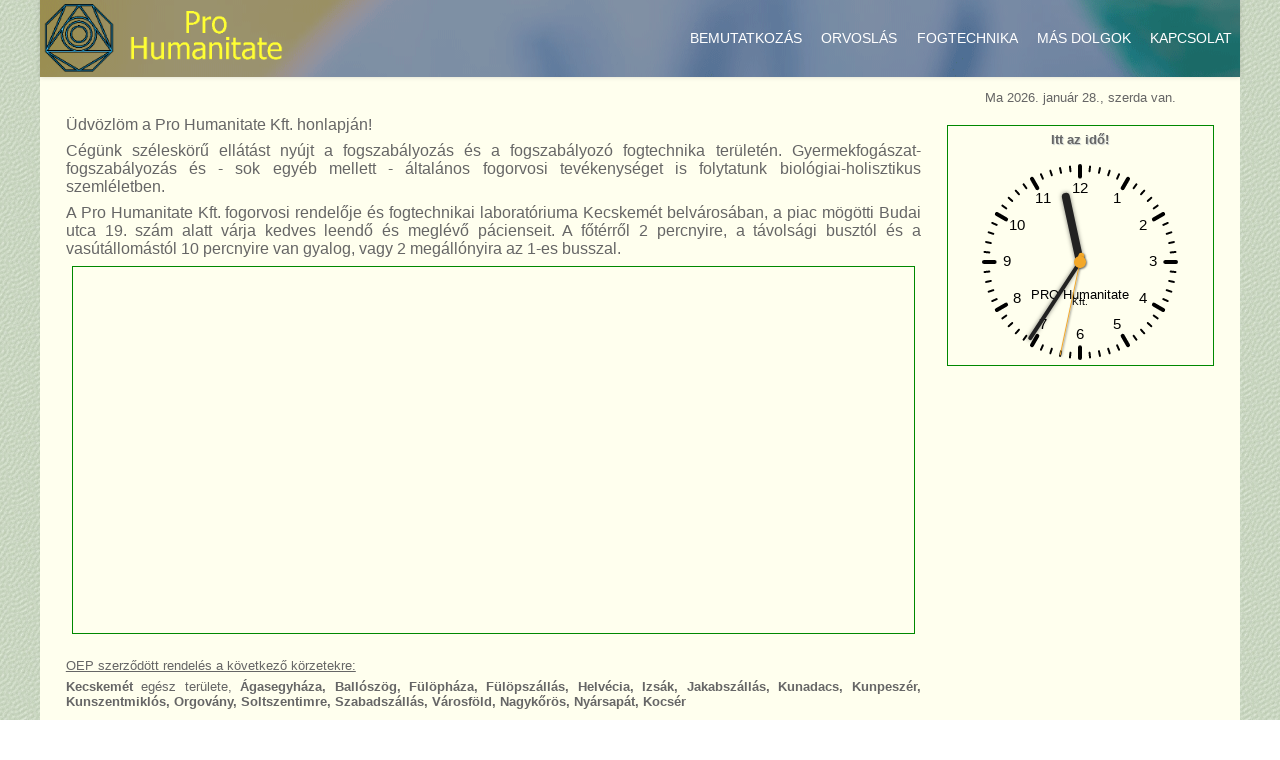

--- FILE ---
content_type: text/html; charset=utf-8
request_url: https://prohu.hu/orvoslas/orvoslas-1-bulldog.html
body_size: 2855
content:
<!DOCTYPE html><html><head>
	<meta charset="utf-8">
	<title>ProHumanitate Kft.</title>
	<!--meta http-equiv="X-UA-Compatible" content="IE=edge,chrome=1"--> 
	<meta name="viewport" content="width=device-width, initial-scale=1.0">
	<meta property="og:title" content="ProHumanitate Kft.">
	<meta property="og:description" content="">
	<meta name="keywords" content="Kulcsszavak vesszővel elválasztva">
	<meta name="description" content="Honlap/oldal rövid leírása">
	<meta name="distribution" content="">
	<meta http-equiv="Content-language" content="hu">
	<meta name="robots" content="all, follow">
	<link rel="shortcut icon" type="image/ico" href="/favicon.ico" id="favicon">
	<link rel="stylesheet" type="text/css" href="//fonts.googleapis.com/css?family=Open+Sans">
	<link rel="stylesheet" type="text/css" href="/tools/template/style-reset.css?ver=20260128003530" media="all" property="stylesheet">
	<link rel="stylesheet" type="text/css" href="/tools/template/style-default.css?ver=20260128003530" media="all" property="stylesheet">
	<link rel="stylesheet" type="text/css" href="/tools/template/style-layout.css?ver=20260128003530" media="all" property="stylesheet">
	<link rel="stylesheet" type="text/css" href="/tools/template/style-szgya.css?ver=20260128003530" media="all" property="stylesheet">
	<script src="https://ajax.googleapis.com/ajax/libs/jquery/1.12.0/jquery.min.js"></script>

	<link rel="stylesheet" type="text/css" href="/tools/modules/jPushMenu/style-menu-drop.css?ver=20260128003530" media="all" property="stylesheet">
	<link rel="stylesheet" type="text/css" href="/tools/modules/jPushMenu/style-menu-push.css?ver=20260128003530" media="all" property="stylesheet">
	<link rel="stylesheet" type="text/css" href="/tools/template/style-tab.css?ver=20260128003530" media="all" property="stylesheet">
	<link rel="stylesheet" type="text/css" href="/tools/modules/cikk/style.css?ver=20260128003530" media="all" property="stylesheet">

</head>
<body>
<div id="container">
<div id="header-outer"><div id="header2">
		<nav>
			<div id="dropmenu">
			<div class="menu-drop">﻿<ul>
	<li><a href="#">Bemutatkozás</a>	
		<ul>
			<li><a href="/bemutat-1/">Csapatunk</a></li>
			<li><a href="/bemutat-2">Filozófiánk</a></li>
			<li><a href="/bemutat-3">Történet</a></li>
			<li><a href="/bemutat-4/">Hol&nbsp;vagyunk?</a></li>
		</ul>
	</li>	

	<li><a href="#">Orvoslás</a>
		<ul>
			<li><a href="/orvoslas-1">Fogszabályozás</a></li>
			<li><a href="/orvoslas-2">Fogorvoslás</a></li>
		</ul>
	</li>

	<li><a href="/kepzes">Fogtechnika</a>
		<ul>
			<li><a href="/fogtechnika-1">Labor</a></li>
			<li><a href="/fogtechnika-2">Készülékek</a></li>
		</ul>
	</li>

<!--
	<li><a href="#">Oktatás</a>
		<ul>
			<li><a href="/oktatas-1">Rezidens&nbsp;képzés</a></li>
			<li><a href="/oktatas-1">Egyetemi&nbsp;oktatás</a></li>	
			<li><a href="/oktatas-1">Oktató&nbsp;anyag</a></li>
			</ul>
	</li>

	<li><a href="#">Digitális</a>
	</li>
-->	

	<li><a href="#">Más dolgok</a>
		<ul>
			<li><a href="/gyogyulas-1">Csodák</a></li>
			<li><a href="/gyogyulas-2">Lélekgyógyászat</a></li>	
			<li><a href="/gyogyulas-3">Szellemgyógyászat</a></li>
		</ul>
	</li>

			<li><a href="/kapcsolat">Kapcsolat</a>
			</li>

		</ul><button class="menu-push-toggle"></button></div>
			<div class="menu-push">﻿<ul>
	<li><a href="#">Bemutatkozás</a>	
		<ul>
			<li><a href="/bemutat-1/">Csapatunk</a></li>
			<li><a href="/bemutat-2">Filozófiánk</a></li>
			<li><a href="/bemutat-3">Történet</a></li>
			<li><a href="/bemutat-4/">Hol&nbsp;vagyunk?</a></li>
		</ul>
	</li>	

	<li><a href="#">Orvoslás</a>
		<ul>
			<li><a href="/orvoslas-1">Fogszabályozás</a></li>
			<li><a href="/orvoslas-2">Fogorvoslás</a></li>
		</ul>
	</li>

	<li><a href="/kepzes">Fogtechnika</a>
		<ul>
			<li><a href="/fogtechnika-1">Labor</a></li>
			<li><a href="/fogtechnika-2">Készülékek</a></li>
		</ul>
	</li>

<!--
	<li><a href="#">Oktatás</a>
		<ul>
			<li><a href="/oktatas-1">Rezidens&nbsp;képzés</a></li>
			<li><a href="/oktatas-1">Egyetemi&nbsp;oktatás</a></li>	
			<li><a href="/oktatas-1">Oktató&nbsp;anyag</a></li>
			</ul>
	</li>

	<li><a href="#">Digitális</a>
	</li>
-->	

	<li><a href="#">Más dolgok</a>
		<ul>
			<li><a href="/gyogyulas-1">Csodák</a></li>
			<li><a href="/gyogyulas-2">Lélekgyógyászat</a></li>	
			<li><a href="/gyogyulas-3">Szellemgyógyászat</a></li>
		</ul>
	</li>

			<li><a href="/kapcsolat">Kapcsolat</a>
			</li>

		</ul></div>
			<div id="menu-logo"><a href="/index">&nbsp;</a></div>
			</div>
		</nav>
	
</div></div>
<div id="content-outer"><div id="content"><div class="row">
	<div class="fl w75">
		<div class="box"><div class="article"><!-- . -->

<p>&nbsp;</p>
<p>Üdvözlöm a Pro Humanitate Kft. honlapján!</p>

<p>Cégünk széleskörű ellátást nyújt a fogszabályozás és a fogszabályozó fogtechnika területén. Gyermekfogászat-fogszabályozás és - sok egyéb mellett - általános fogorvosi tevékenységet is folytatunk biológiai-holisztikus szemléletben.</p>
<p>A Pro Humanitate Kft. fogorvosi rendelője és fogtechnikai laboratóriuma Kecskemét belvárosában, a piac mögötti Budai utca 19. szám alatt várja kedves leendő és meglévő pácienseit. A főtérről 2 percnyire, a távolsági busztól és a vasútállomástól 10 percnyire van gyalog, vagy 2 megállónyira az 1-es busszal.</p>

<div class="boxh"><iframe width="760" height="350" frameborder="0" scrolling="no" marginheight="0" marginwidth="0" src="https://www.google.com/maps/embed?pb=!1m18!1m12!1m3!1d1145.9262601757102!2d19.69159351438061!3d46.91280019349226!2m3!1f0!2f0!3f0!3m2!1i1024!2i768!4f13.1!3m3!1m2!1s0x4743da1ae08b5a6b%3A0x2450d5f722d6b88e!2sKecskem%C3%A9t%2C+Budai+u.+19%2C+6000!5e0!3m2!1shu!2shu!4v1559572791733!5m2!1shu!2shu" width="500" height="350" frameborder="0" style="border:0" allowfullscreen></iframe><br /><small></div>

<br>
<p><u>OEP szerződött rendelés a következő körzetekre:</u></p>
<p><strong>Kecskemét</strong> egész területe, <strong>Ágasegyháza, Ballószög, Fülöpháza, Fülöpszállás, Helvécia, Izsák, Jakabszállás, Kunadacs, Kunpeszér, Kunszentmiklós, Orgovány, Soltszentimre, Szabadszállás, Városföld, Nagykőrös, Nyársapát, Kocsér</strong></p>

<br>
<p><u>Fogszabályozás (közfinanszírozott):</u></p>
<p><strong>&nbsp;&nbsp;&nbsp;dr. Molnár Mária Magdolna:</strong> kedd, csütörtök: 13.00 - 17.00 óra; szerda, péntek: 07.00 - 13.00 óra</p>
<p><strong>&nbsp;&nbsp;&nbsp;dr. Török Tibor:</strong> szerda: 09.00 - 13.00</p>
<p><strong>&nbsp;&nbsp;&nbsp;dr. Kákonyi Szabina:</strong> csütörtök 13.30 - 17.30</p>
<p><strong>&nbsp;&nbsp;&nbsp;dr. Temesvári Hajnalka:</strong> péntek 7 - 14 óra</p> 
                                                                                                                         
<br>
<p><u>Privát fogszabályozás, gyermekfogászat:</u></p>
<p><strong>&nbsp;&nbsp;&nbsp;dr. Molnár Mária Magdolna:</strong> szerda: 15.00 - 17.00 óra</p>

<br>
<p><u>Privát fogszabályozás:</u></p>
<p><strong>&nbsp;&nbsp;&nbsp;dr. Török Tibor:</strong> szerda: 15.00 - 17.00 óra</p>
<p><strong>&nbsp;&nbsp;&nbsp;dr. Algül Cem:</strong> szerda: 9.00-17 óra</p>
<p><strong>&nbsp;&nbsp;&nbsp;dr. Kákonyi Szabina:</strong> csütörtök: 17.30-18.30 óra</p>

<br>
<p><u>Fogászat:</u></p>
<p><strong>&nbsp;&nbsp;&nbsp;dr. Molnár Sándor Gábor:</strong> kedd, csütörtök: 17.00 - 19.00 óra</p>

<br>
<p><u>Fogtechnika:</u></p>
<p><strong>&nbsp;&nbsp;&nbsp;Szabó Attila</strong> munkanapokon: 8.00-14.00 óra</p>

<br><br>
<p>Remélem, hogy hamarosan Ön is megismer bennünket, és sikeres együttműködő páciensünk, illetve partnerünk lesz.</p>


<p class="alairas">dr. Molnár Mária Magdolna<br>fogszabályozó szakorvos<br>ügyvezető</p></div><div class="box cikk-pages"> <span>1</span></div></div>
	</div>

<div class="fl w25"><div class="box"><div class="center bottom20">Ma 2026. január 28., szerda van.</div>

<div class="center bottom20">
	
</div>
<div class="bottom20 border">
	<h2 class="center">Itt az idő!</h2>
	<div id="myclock"></div>
</div>

</div>
</div>
</div></div>
<div id="footer"><div id="footer-content" class="row">

    <div class="fl w50">
		<p><b>Kapcsolat</b></p>
		<p><strong><u>cím:</u></strong>&nbsp;&nbsp;&nbsp;6000 Kecskemét, Budai u. 19.</p>
		<p><strong><u>telefon:</u></strong>&nbsp;(+36)-76/323-576, (+36)-76/509-916, (+36)-70/453-9050</p>
		<p><strong><u>fax:</u></strong>&nbsp;&nbsp;&nbsp;(+36)-76/509-917</p>
		<p><strong><u>e-mail:</u></strong>&nbsp;&nbsp;info@prohumanitate.hu</p>
		<p>&nbsp;</p>
		</div>

    <div class="fl w50">
		<p><b>Egészségpénztárak</b></p><br>
			<img src="/tools/content/menu/img/egeszsegpenztarak.jpg">
	</div>

<!--    <div class="fl w25">
		<p><b>Hasznos linkek</b></p>
		<div class="left">
			<p>&nbsp;&nbsp;&nbsp;-&nbsp;6.</p>
			<p>&nbsp;&nbsp;&nbsp;-&nbsp;7.</p>
			<p>&nbsp;&nbsp;&nbsp;-&nbsp;8.</p>
			<p>&nbsp;&nbsp;&nbsp;-&nbsp;9.</p>
		</div>
-->

</div></div>
</div>

<script src="/tools/modules/jPushMenu/tab.js?ver=20260128003530" async></script>
<script src="/tools/modules/jPushMenu/jPushMenu.js?ver=20260128003530"></script>
<script>
		jQuery(document).ready(function($) {
			$('.menu-push-toggle').jPushMenu();
		});
</script>
	<script src="/tools/modules/Magnific-Popup/jquery.magnific-popup.js?ver=20260128003530"></script>
	<script src="/tools/modules/Magnific-Popup/jquery.magnific-popup.conf.js?ver=20260128003530"></script>
	<link rel="stylesheet" type="text/css" href="/tools/modules/Magnific-Popup/magnific-popup-style.css?ver=20260128003530" media="all" property="stylesheet">
<script src="/tools/modules/AnalogClock/jquery.thooClock.js?ver=20260128003530"></script>
<script src="/tools/modules/AnalogClock/config.js?ver=20260128003530"></script>
<link rel="stylesheet" type="text/css" href="/tools/modules/AnalogClock/style.css?ver=20260128003530" media="all" property="stylesheet">

</body></html>

--- FILE ---
content_type: text/html; charset=utf-8
request_url: https://prohu.hu/tools/template/style-tab.css?ver=20260128003530
body_size: 2728
content:
<!DOCTYPE html><html><head>
	<meta charset="utf-8">
	<title>ProHumanitate Kft.</title>
	<!--meta http-equiv="X-UA-Compatible" content="IE=edge,chrome=1"--> 
	<meta name="viewport" content="width=device-width, initial-scale=1.0">
	<meta property="og:title" content="ProHumanitate Kft.">
	<meta property="og:description" content="">
	<meta name="keywords" content="Kulcsszavak vesszővel elválasztva">
	<meta name="description" content="Honlap/oldal rövid leírása">
	<meta name="distribution" content="">
	<meta http-equiv="Content-language" content="hu">
	<meta name="robots" content="all, follow">
	<link rel="shortcut icon" type="image/ico" href="/favicon.ico" id="favicon">
	<link rel="stylesheet" type="text/css" href="//fonts.googleapis.com/css?family=Open+Sans">
	<link rel="stylesheet" type="text/css" href="/tools/template/style-reset.css?ver=20260128003530" media="all" property="stylesheet">
	<link rel="stylesheet" type="text/css" href="/tools/template/style-default.css?ver=20260128003530" media="all" property="stylesheet">
	<link rel="stylesheet" type="text/css" href="/tools/template/style-layout.css?ver=20260128003530" media="all" property="stylesheet">
	<link rel="stylesheet" type="text/css" href="/tools/template/style-szgya.css?ver=20260128003530" media="all" property="stylesheet">
	<script src="https://ajax.googleapis.com/ajax/libs/jquery/1.12.0/jquery.min.js"></script>

	<link rel="stylesheet" type="text/css" href="/tools/modules/jPushMenu/style-menu-drop.css?ver=20260128003530" media="all" property="stylesheet">
	<link rel="stylesheet" type="text/css" href="/tools/modules/jPushMenu/style-menu-push.css?ver=20260128003530" media="all" property="stylesheet">
	<link rel="stylesheet" type="text/css" href="/tools/template/style-tab.css?ver=20260128003530" media="all" property="stylesheet">
	<link rel="stylesheet" type="text/css" href="/tools/modules/cikk/style.css?ver=20260128003530" media="all" property="stylesheet">

</head>
<body>
<div id="container">
<div id="header-outer"><div id="header2">
		<nav>
			<div id="dropmenu">
			<div class="menu-drop">﻿<ul>
	<li><a href="#">Bemutatkozás</a>	
		<ul>
			<li><a href="/bemutat-1/">Csapatunk</a></li>
			<li><a href="/bemutat-2">Filozófiánk</a></li>
			<li><a href="/bemutat-3">Történet</a></li>
			<li><a href="/bemutat-4/">Hol&nbsp;vagyunk?</a></li>
		</ul>
	</li>	

	<li><a href="#">Orvoslás</a>
		<ul>
			<li><a href="/orvoslas-1">Fogszabályozás</a></li>
			<li><a href="/orvoslas-2">Fogorvoslás</a></li>
		</ul>
	</li>

	<li><a href="/kepzes">Fogtechnika</a>
		<ul>
			<li><a href="/fogtechnika-1">Labor</a></li>
			<li><a href="/fogtechnika-2">Készülékek</a></li>
		</ul>
	</li>

<!--
	<li><a href="#">Oktatás</a>
		<ul>
			<li><a href="/oktatas-1">Rezidens&nbsp;képzés</a></li>
			<li><a href="/oktatas-1">Egyetemi&nbsp;oktatás</a></li>	
			<li><a href="/oktatas-1">Oktató&nbsp;anyag</a></li>
			</ul>
	</li>

	<li><a href="#">Digitális</a>
	</li>
-->	

	<li><a href="#">Más dolgok</a>
		<ul>
			<li><a href="/gyogyulas-1">Csodák</a></li>
			<li><a href="/gyogyulas-2">Lélekgyógyászat</a></li>	
			<li><a href="/gyogyulas-3">Szellemgyógyászat</a></li>
		</ul>
	</li>

			<li><a href="/kapcsolat">Kapcsolat</a>
			</li>

		</ul><button class="menu-push-toggle"></button></div>
			<div class="menu-push">﻿<ul>
	<li><a href="#">Bemutatkozás</a>	
		<ul>
			<li><a href="/bemutat-1/">Csapatunk</a></li>
			<li><a href="/bemutat-2">Filozófiánk</a></li>
			<li><a href="/bemutat-3">Történet</a></li>
			<li><a href="/bemutat-4/">Hol&nbsp;vagyunk?</a></li>
		</ul>
	</li>	

	<li><a href="#">Orvoslás</a>
		<ul>
			<li><a href="/orvoslas-1">Fogszabályozás</a></li>
			<li><a href="/orvoslas-2">Fogorvoslás</a></li>
		</ul>
	</li>

	<li><a href="/kepzes">Fogtechnika</a>
		<ul>
			<li><a href="/fogtechnika-1">Labor</a></li>
			<li><a href="/fogtechnika-2">Készülékek</a></li>
		</ul>
	</li>

<!--
	<li><a href="#">Oktatás</a>
		<ul>
			<li><a href="/oktatas-1">Rezidens&nbsp;képzés</a></li>
			<li><a href="/oktatas-1">Egyetemi&nbsp;oktatás</a></li>	
			<li><a href="/oktatas-1">Oktató&nbsp;anyag</a></li>
			</ul>
	</li>

	<li><a href="#">Digitális</a>
	</li>
-->	

	<li><a href="#">Más dolgok</a>
		<ul>
			<li><a href="/gyogyulas-1">Csodák</a></li>
			<li><a href="/gyogyulas-2">Lélekgyógyászat</a></li>	
			<li><a href="/gyogyulas-3">Szellemgyógyászat</a></li>
		</ul>
	</li>

			<li><a href="/kapcsolat">Kapcsolat</a>
			</li>

		</ul></div>
			<div id="menu-logo"><a href="/index">&nbsp;</a></div>
			</div>
		</nav>
	
</div></div>
<div id="content-outer"><div id="content"><div class="row">
	<div class="fl w75">
		<div class="box"><div class="article"><!-- . -->

<p>&nbsp;</p>
<p>Üdvözlöm a Pro Humanitate Kft. honlapján!</p>

<p>Cégünk széleskörű ellátást nyújt a fogszabályozás és a fogszabályozó fogtechnika területén. Gyermekfogászat-fogszabályozás és - sok egyéb mellett - általános fogorvosi tevékenységet is folytatunk biológiai-holisztikus szemléletben.</p>
<p>A Pro Humanitate Kft. fogorvosi rendelője és fogtechnikai laboratóriuma Kecskemét belvárosában, a piac mögötti Budai utca 19. szám alatt várja kedves leendő és meglévő pácienseit. A főtérről 2 percnyire, a távolsági busztól és a vasútállomástól 10 percnyire van gyalog, vagy 2 megállónyira az 1-es busszal.</p>

<div class="boxh"><iframe width="760" height="350" frameborder="0" scrolling="no" marginheight="0" marginwidth="0" src="https://www.google.com/maps/embed?pb=!1m18!1m12!1m3!1d1145.9262601757102!2d19.69159351438061!3d46.91280019349226!2m3!1f0!2f0!3f0!3m2!1i1024!2i768!4f13.1!3m3!1m2!1s0x4743da1ae08b5a6b%3A0x2450d5f722d6b88e!2sKecskem%C3%A9t%2C+Budai+u.+19%2C+6000!5e0!3m2!1shu!2shu!4v1559572791733!5m2!1shu!2shu" width="500" height="350" frameborder="0" style="border:0" allowfullscreen></iframe><br /><small></div>

<br>
<p><u>OEP szerződött rendelés a következő körzetekre:</u></p>
<p><strong>Kecskemét</strong> egész területe, <strong>Ágasegyháza, Ballószög, Fülöpháza, Fülöpszállás, Helvécia, Izsák, Jakabszállás, Kunadacs, Kunpeszér, Kunszentmiklós, Orgovány, Soltszentimre, Szabadszállás, Városföld, Nagykőrös, Nyársapát, Kocsér</strong></p>

<br>
<p><u>Fogszabályozás (közfinanszírozott):</u></p>
<p><strong>&nbsp;&nbsp;&nbsp;dr. Molnár Mária Magdolna:</strong> kedd, csütörtök: 13.00 - 17.00 óra; szerda, péntek: 07.00 - 13.00 óra</p>
<p><strong>&nbsp;&nbsp;&nbsp;dr. Török Tibor:</strong> szerda: 09.00 - 13.00</p>
<p><strong>&nbsp;&nbsp;&nbsp;dr. Kákonyi Szabina:</strong> csütörtök 13.30 - 17.30</p>
<p><strong>&nbsp;&nbsp;&nbsp;dr. Temesvári Hajnalka:</strong> péntek 7 - 14 óra</p> 
                                                                                                                         
<br>
<p><u>Privát fogszabályozás, gyermekfogászat:</u></p>
<p><strong>&nbsp;&nbsp;&nbsp;dr. Molnár Mária Magdolna:</strong> szerda: 15.00 - 17.00 óra</p>

<br>
<p><u>Privát fogszabályozás:</u></p>
<p><strong>&nbsp;&nbsp;&nbsp;dr. Török Tibor:</strong> szerda: 15.00 - 17.00 óra</p>
<p><strong>&nbsp;&nbsp;&nbsp;dr. Algül Cem:</strong> szerda: 9.00-17 óra</p>
<p><strong>&nbsp;&nbsp;&nbsp;dr. Kákonyi Szabina:</strong> csütörtök: 17.30-18.30 óra</p>

<br>
<p><u>Fogászat:</u></p>
<p><strong>&nbsp;&nbsp;&nbsp;dr. Molnár Sándor Gábor:</strong> kedd, csütörtök: 17.00 - 19.00 óra</p>

<br>
<p><u>Fogtechnika:</u></p>
<p><strong>&nbsp;&nbsp;&nbsp;Szabó Attila</strong> munkanapokon: 8.00-14.00 óra</p>

<br><br>
<p>Remélem, hogy hamarosan Ön is megismer bennünket, és sikeres együttműködő páciensünk, illetve partnerünk lesz.</p>


<p class="alairas">dr. Molnár Mária Magdolna<br>fogszabályozó szakorvos<br>ügyvezető</p></div><div class="box cikk-pages"> <span>1</span></div></div>
	</div>

<div class="fl w25"><div class="box"><div class="center bottom20">Ma 2026. január 28., szerda van.</div>

<div class="center bottom20">
	
</div>
<div class="bottom20 border">
	<h2 class="center">Itt az idő!</h2>
	<div id="myclock"></div>
</div>

</div>
</div>
</div></div>
<div id="footer"><div id="footer-content" class="row">

    <div class="fl w50">
		<p><b>Kapcsolat</b></p>
		<p><strong><u>cím:</u></strong>&nbsp;&nbsp;&nbsp;6000 Kecskemét, Budai u. 19.</p>
		<p><strong><u>telefon:</u></strong>&nbsp;(+36)-76/323-576, (+36)-76/509-916, (+36)-70/453-9050</p>
		<p><strong><u>fax:</u></strong>&nbsp;&nbsp;&nbsp;(+36)-76/509-917</p>
		<p><strong><u>e-mail:</u></strong>&nbsp;&nbsp;info@prohumanitate.hu</p>
		<p>&nbsp;</p>
		</div>

    <div class="fl w50">
		<p><b>Egészségpénztárak</b></p><br>
			<img src="/tools/content/menu/img/egeszsegpenztarak.jpg">
	</div>

<!--    <div class="fl w25">
		<p><b>Hasznos linkek</b></p>
		<div class="left">
			<p>&nbsp;&nbsp;&nbsp;-&nbsp;6.</p>
			<p>&nbsp;&nbsp;&nbsp;-&nbsp;7.</p>
			<p>&nbsp;&nbsp;&nbsp;-&nbsp;8.</p>
			<p>&nbsp;&nbsp;&nbsp;-&nbsp;9.</p>
		</div>
-->

</div></div>
</div>

<script src="/tools/modules/jPushMenu/tab.js?ver=20260128003530" async></script>
<script src="/tools/modules/jPushMenu/jPushMenu.js?ver=20260128003530"></script>
<script>
		jQuery(document).ready(function($) {
			$('.menu-push-toggle').jPushMenu();
		});
</script>
	<script src="/tools/modules/Magnific-Popup/jquery.magnific-popup.js?ver=20260128003530"></script>
	<script src="/tools/modules/Magnific-Popup/jquery.magnific-popup.conf.js?ver=20260128003530"></script>
	<link rel="stylesheet" type="text/css" href="/tools/modules/Magnific-Popup/magnific-popup-style.css?ver=20260128003530" media="all" property="stylesheet">
<script src="/tools/modules/AnalogClock/jquery.thooClock.js?ver=20260128003530"></script>
<script src="/tools/modules/AnalogClock/config.js?ver=20260128003530"></script>
<link rel="stylesheet" type="text/css" href="/tools/modules/AnalogClock/style.css?ver=20260128003530" media="all" property="stylesheet">

</body></html>

--- FILE ---
content_type: text/css
request_url: https://prohu.hu/tools/template/style-reset.css?ver=20260128003530
body_size: 243
content:
html, body, div, span, object, iframe,
h1, h2, h3, h4, h5, h6, p, blockquote, pre,
a, em, img, q, s, strong, b, u, i,
dl, dt, dd, ol, ul, li, fieldset, form, label, legend, input, textarea,
table, caption, tbody, tfoot, thead, tr, th, td,
article, aside, canvas, details, embed, figure, figcaption, footer, header, main, hgroup, 
menu, nav, output, ruby, section, summary, time, mark, audio, video {
	margin: 0px auto;
	padding: 0px;
	border: none;
	vertical-align: baseline;
	}
*, *:before, *:after {
	-webkit-box-sizing: border-box;
	-moz-box-sizing: border-box;
	box-sizing: border-box;
	}
article, aside, details, figcaption, figure, footer, header, main, hgroup, menu, nav, section {display: block;}
blockquote, q {quotes: none;}
blockquote:before, q:before, blockquote:after, q:after {content: '"';}


--- FILE ---
content_type: text/css
request_url: https://prohu.hu/tools/template/style-default.css?ver=20260128003530
body_size: 778
content:
body {
	font-family: Trebuchet MS, Arial, Helvetica, sans-serif;
	color:#666;
	}
a{text-decoration:none;color:#ff0000;}
a:hover {text-decoration:underline}
h1,h2,h3,h4,h5,h6,p,table,form,ul,ol
	{
	margin-bottom: 0.5em;
	}
h1,h2,h3,h4,h5,h6,strong,b
	{
	font-weight:bold;
	}
h1,h2
	{
	font-size:1em;
	}
h3
	{
	font-size:1em;
	}
li ul, li ol
	{
	margin: 0;
	}
ol, ul {
	padding-left:20px; list-style-position: inside;
	}
table	{
	border-collapse: collapse;
	width:100%;
	-webkit-box-shadow: 0 0 15px rgba(0, 0, 0, 0.25);
	-moz-box-shadow: 0 0 15px rgba(0, 0, 0, 0.25);
	box-shadow: 0 0 15px rgba(0, 0, 0, 0.25);
	}
tr:nth-child(even) {background: #ffe;}
tr:nth-child(odd) {background: #fff;}
tr:hover{
	background-color:#f6f6f6;
	}

td, th {
	border-collapse: collapse;
	border:1px solid #ddd;
	text-align:left;
	vertical-align:top;
	padding:6px 4px;
	font-size:smaller;
	}
th	{
	font-weight:bold;
	background-color:#971a16;
	color:#ffe;
	}
th{
	}

.table {
	border:1px solid #ddd;
	text-align:left;
	vertical-align:top;
	padding:6px 4px;
	font-size:smaller;
	width:100%;
	-webkit-box-shadow: 0 0 15px rgba(0, 0, 0, 0.25);
	-moz-box-shadow: 0 0 15px rgba(0, 0, 0, 0.25);
	box-shadow: 0 0 15px rgba(0, 0, 0, 0.25);
	}

input[type="text"],input[type="password"]{
	background-color:white;
	padding:1px 4px;
	}
input[type="submit"],input[type="button"],input[type="reset"]{
	background-color:#00B3E3;
	color:#fff;
	padding:1px 4px;
	}

	hr{
	width:90%;
	height:2px;
	padding:0px;
	border:0px;
	border-bottom:1px solid #999;
	-webkit-box-shadow: 0 0 15px rgba(0, 0, 0, 0.25);
	-moz-box-shadow: 0 0 15px rgba(0, 0, 0, 0.25);
	box-shadow: 0 0 15px rgba(0, 0, 0, 0.25);
	}
strong{
	}
em	{
	font-style:italic;
	}
input[type="text"],input[type="password"],input[type="submit"],input[type="button"],input[type="reset"],input[type="checkbox"],input[type="file"],
textarea, select{
	border:1px solid #999;
	padding:0.5em;
	}
input[type="checkbox"],input[type="file"], textarea, select{
	background-color:white;
	}
input[type="text"],input[type="password"],input[type="submit"],input[type="button"],input[type="reset"],input[type="checkbox"],input[type="file"],
textarea, select{
	-webkit-box-shadow: 0 0 15px rgba(0, 0, 0, 0.25);
	-moz-box-shadow: 0 0 15px rgba(0, 0, 0, 0.25);
	box-shadow: 0 0 15px rgba(0, 0, 0, 0.25);
	}
label{
	display:inline-block;
	width:150px;padding:4px;
	vertical-align: top;
	}
form.urlap{
	max-width:500px;
	padding:20px 0px;
	padding:10vw 0px;
	}
form.urlap2{
	max-width:500px;
	padding:20px 0px;
	padding:1vw 0px;
	}
form.urlap-horizont{
	padding:20px 0px;
	padding:10vw 0px;
	}
form.urlap input, form.urlap2 input, form.urlap-horizont input
	{
	padding:10px 20px;
	width:300px;
	font-size:1.2em;
	}
form.urlap input[type="checkbox"], form.urlap2 input[type="checkbox"], form.urlap-horizont input[type="checkbox"]
	{
	width:auto;
	}
form.urlap textarea, form.urlap2 textarea, form.urlap-horizont textarea
	{
	padding:10px 20px;
	width:300px;
	height:120px;
	font-size:1.2em;
	vertical-align: top;
	}
form.urlap input, form.urlap2 input,
form.urlap textarea, form.urlap2 textarea
{
	margin-bottom:4px;
	}
fieldset{
	border:1px solid #ddd;
	text-align:left;
	vertical-align:top;
	padding: 1px 10px;
	font-size:smaller;
	width:100%;
	-webkit-box-shadow: 0 0 15px rgba(0, 0, 0, 0.25);
	-moz-box-shadow: 0 0 15px rgba(0, 0, 0, 0.25);
	box-shadow: 0 0 15px rgba(0, 0, 0, 0.25);
	}
legend{
	padding: 1px 4px;
	font-size:0.9em;
	text-align:right;
	margin-bottom:0px auto 12px auto;
	background-color:white;
	border:1px solid #ddd;
	-webkit-box-shadow: 0 0 15px rgba(0, 0, 0, 0.25);
	-moz-box-shadow: 0 0 15px rgba(0, 0, 0, 0.25);
	box-shadow: 0 0 15px rgba(0, 0, 0, 0.25);
	}
.gomb{
	background-color:#00B3E3;
	font-size:1.0em;
	color: #80878E;
	-webkit-box-shadow: 0 0 15px rgba(0, 0, 0, 0.25);
	-moz-box-shadow: 0 0 15px rgba(0, 0, 0, 0.25);
	box-shadow: 0 0 15px rgba(0, 0, 0, 0.25);
	}

h1 {
	padding:0.5em 0;
	}
h2 {
	padding:0.5em 0;
	padding-bottom:0.0em;
	margin-bottom:0.5em;
	}
h3 {
	padding:0.5em 0;
	}
h1, h2, h3 {
	text-shadow: 1px 1px 1px #c5cbcb;
	}
ol, ul {
	padding-left:2em;
	}
li	{
	padding-bottom:0.25em;
	}
.nagymezox
	{
	padding:10px 20px;
	font-size:1.2em;
	height:auto;
	background-color:red;
	}
.nyil
	{
	font-size:1.0em;
	color:red;
	">> "
	}

--- FILE ---
content_type: text/css
request_url: https://prohu.hu/tools/template/style-layout.css?ver=20260128003530
body_size: 503
content:
.left{text-align:left;}
.right{text-align:right;}
.center{text-align:center;}
.justify{text-align:justify;}

.row{overflow:hidden;}
.w00{width:0%;}
.w05{width:5%;}
.w10{width:10%;}
.w15{width:15%;}
.w20{width:20%;}
.w25{width:25%;}
.w30{width:30%;}
.w35{width:35%;}
.w40{width:40%;}
.w45{width:45%;}
.w50{width:50%;}
.w55{width:55%;}
.w60{width:60%;}
.w65{width:65%;}
.w70{width:70%;}
.w75{width:75%;}
.w80{width:80%;}
.w85{width:85%;}
.w90{width:90%;}
.w95{width:95%;}
.w100{width:100%;}
.w33,.w34{width:33.3333%;}
.w66,.w67{width:66.6666%;}
.w38{width:38.1966%;}
.w62{width:61.8034%;}

.mw0{max-width:0%;}
.mw5{max-width:5%;}
.mw10{max-width:10%;}
.mw15{max-width:15%;}
.mw20{max-width:20%;}
.mw25{max-width:25%;}
.mw30{max-width:30%;}
.mw35{max-width:35%;}
.mw40{max-width:40%;}
.mw45{max-width:45%;}
.mw50{max-width:50%;}
.mw55{max-width:55%;}
.mw60{max-width:60%;}
.mw65{max-width:65%;}
.mw70{max-width:70%;}
.mw75{max-width:75%;}
.mw80{max-width:80%;}
.mw85{max-width:85%;}
.mw90{max-width:90%;}
.mw95{max-width:95%;}
.mw100{max-width:100%;}
.mw33,.mw34{max-width:33.3333%;}
.mw66,.mw67{max-width:66.6666%;}
.mw38{max-width:38.1966%;}
.mw62{max-width:61.8034%;}

.pw00{width:0%;}
.pw05{width:5%;}
.pw10{width:10%;}
.pw15{width:15%;}
.pw20{width:20%;}
.pw25{width:25%;}
.pw30{width:30%;}
.pw35{width:35%;}
.pw40{width:40%;}
.pw45{width:45%;}
.pw50{width:50%;}
.pw55{width:55%;}
.pw60{width:60%;}
.pw65{width:65%;}
.pw70{width:70%;}
.pw75{width:75%;}
.pw80{width:80%;}
.pw85{width:85%;}
.pw90{width:90%;}
.pw95{width:95%;}
.pw100{width:100%;}
.pw33,.pw34{width:33.3333%;}
.pw66 ,.pw67{width:66.6666%;}
.pw38{width:38.1966%;}
.pw62{width:61.8034%;}

.col-200{columns:200px 4;}
.col-250{columns:250px 4;}
.col-300{columns:300px 4;}
.col-350{columns:350px 4;}
.col-400{columns:400px 4;}
.col-450{columns:450px 4;}
.col-550{columns:550px 4;}
.col-600{columns:600px 4;}
.col-650{columns:650px 4;}
.col-700{columns:700px 4;}

.fl,.f-left{float:left;}
.fr,.f-right{float:right;}

.ileft,.img-left{float:left;margin-right:10px;}
.iright,.img-right{float:right;margin-left:10px;padding:2px;}

.clear{clear:both;}
.off{display:none;}

.box{margin:6px;padding:6px;overflow:hidden;border:1px solid transparent;}
.boxh{margin:6px;padding:6px;overflow:hidden;border:1px solid #080;}

@media only screen and (max-width:800px)
{
.w00,.w05,.w10,.w15,.w20,.w25,.w30,.w35,.w40,.w45,.w50,.w55,.w60,.w65,.w70,.w75,.w80,.w85,.w90,.w95,.w100,.w33,.w34,.w38,.w62,.w66,.w67{
	float:none;
	width:100%;
	margin:0px auto;
	}
}


--- FILE ---
content_type: text/css
request_url: https://prohu.hu/tools/template/style-szgya.css?ver=20260128003530
body_size: 923
content:
#container{
	background: #ffffee url('img/zold-hatter.jpg') repeat top center;
	}
#header{
	padding-bottom:0vw;
	max-width:1200px;
	background: #ffffee url('img/cim-hatter-3.jpg') no-repeat top center;background-size:contain;
	}

#header2{
	background: #ffffee url('img/cim-hatter-3a.png') no-repeat bottom center;
	height:6vw;
	padding:0px;
	max-width:1200px;
	}
#menu-kepzesek {
	max-width:1200px;
	text-align:center;
	padding-top: 18vw;
	font-size: 0.8em;
	}

.menu-kepzesek-box{
	width:300px;
	margin:0px 1.5vw 10px 1.5vw;
	padding:20px 0px;
	display:inline-block;
	background-color:#aaffaa;
	background-image:linear-gradient(315deg, #aaffaa, #66ff66);
	border:none;

	-webkit-border-radius: 5px;
	-moz-border-radius: 5px;
	border-radius: 20px;
	-webkit-box-shadow: 0 0 15px rgba(0, 0, 0, 0.25);
	-moz-box-shadow: 0 0 15px rgba(0, 0, 0, 0.25);
	box-shadow: 0 0 15px rgba(0, 0, 0, 0.25);
 }
.menu-kepzesek-box:hover{
	background-image:linear-gradient(45deg, #aaffaa, #33ff33);
 }
.menu-kepzesek-box a{
	display:block;
	}
.menu-kepzesek-box img{
	float:right;
	margin-right:1.5em;
	}
.menu-kepzesek-box ul{
	text-align:left;
	font-size:1.2em;
	}

.menu-kepzesek-box h2{
	text-align:left;
	text-transform: uppercase;
	font-weight: lighter;
	border:none;
	margin-bottom:10px;
	margin-left:1.5em;
	font-size: 1.5em;
	}
.menu-kepzesek-box h2 span{
	font-size:0.8em;
	}
.menu-kepzesek-box a{
	text-decoration:none;
	}
.menu-kepzesek-box div{
	background-color:#00B3E3;
	color:#fff;
	padding:1px 4px;
	display:inline-block;
	}

.menu-kepzesek-box2{
	width:400px;
	background-image:linear-gradient(315deg, #aaffaa, #33ff33);
}
.menu-kepzesek-box2:hover{
	background-image:linear-gradient(45deg, #aaffaa, #00ff00);
 }

#menu-kepzesek div:hover{
	background-color:#8fff8f;
	-webkit-box-shadow: 0 0 25px rgba(0, 0, 0, 0.25);
	-moz-box-shadow: 0 0 25px rgba(0, 0, 0, 0.25);
	box-shadow: 0 0 25px rgba(0, 0, 0, 0.25);
	}

#content-outer{
	}

#content{
	background-color:#ffffee;
	padding:0 1vw;
	max-width:1200px;
	min-height:60vh;
	}

#footer{
	background-color:#333D41;
	font-size:1em;
	color: #ffffff;
	}
#footer a{
	color: #ffffff;
	}
#footer-content{
	max-width:1200px;
	padding:2vw 3vw 2vw 3vw;
	}

.img-left, .img-right{
	padding:1px;
	-webkit-box-shadow: 0 0 10px rgba(0, 0, 0, 0.25);
	-moz-box-shadow: 0 0 10px rgba(0, 0, 0, 0.25);
	box-shadow: 0 0 10px rgba(0, 0, 0, 0.25);
	}
.popup-gallery-dirs,
.popup-gallery{
	text-align:center;
	}
.popup-gallery-dirs h2{
	background-color:#eee;border-bottom:1px solid #f0f0f0; padding:4px 10px;margin:2px auto;
	-webkit-box-shadow: inset 0px 10px 30px 0px rgba(131,150,125,0.68);
	-moz-box-shadow: inset 0px 10px 30px 0px rgba(131,150,125,0.68);
	box-shadow: inset 0px 10px 30px 0px rgba(131,150,125,0.68);
	}
.popup-gallery-dirs a,
.popup-gallery a{
	padding:10px 10px;
	display:inline-block;
	}
.popup-gallery-dirs a img,
.popup-gallery a img{
	padding:0px;
	border:1px solid #aaa;
	-webkit-box-shadow: 0 0 15px rgba(0, 0, 0, 0.25);
	-moz-box-shadow: 0 0 15px rgba(0, 0, 0, 0.25);
	box-shadow: 0 0 15px rgba(0, 0, 0, 0.25);
	}

.article{
	min-height:160px;
	}
.article h1 {border-bottom:1px solid #f0f0f0; padding:10px 0;margin:0px auto;
}
.article h2 {background-color:#eee;border-bottom:1px solid #f0f0f0; padding:4px 0px;margin:2px auto;
-webkit-box-shadow: inset 0px 10px 30px 0px rgba(131,150,125,0.68);
-moz-box-shadow: inset 0px 10px 30px 0px rgba(131,150,125,0.68);
box-shadow: inset 0px 10px 30px 0px rgba(131,150,125,0.68);
}
.article p {
	text-align:justify;
}
.article .infosav {margin-bottom:1em;font-size:0.8em;}
.vmenu {
	font-size:0.9em;
	margin-bottom:2em;
	}
.vmenu h2{
	background-color:#ccf;
	background: transparent url('img/zold-hatter.jpg') repeat top center;
	padding:0.5em 1em;margin:0px auto;
	border-bottom: 1px solid #258ecd;
	font-size:1.15em;
	}
.vmenu h3{
	background-color:#ccf;
	background: transparent url('img/zold-hatter.jpg') repeat top center;
	padding:0.5em 1em;margin:0px auto;
	border-bottom: 1px solid #258ecd;
	font-size:1.1em;
	}
.vmenu h4{
	padding:0.5em 0px 0px 0px;margin: 0px 1.5em;
	border-bottom: 1px dashed #258ecd;
	}
.vmenu ul{
	padding:0px;margin:0px auto;
	list-style-type: none;
	}
.vmenu ul li{
	padding:0px;margin:0px auto;
	}
.vmenu a {
	display: block;
	color: #000;
	font-size: 1.1em;
	font-weight: 300;
	border-bottom: 1px solid #258ecd;
	padding: 0.25em;
	}
.vmenu ul li ul li a {
	padding: 0.25em 2em;
	}
.vmenu a:hover{
	text-decoration:none;
	background-color:yellow;
	}
.alairas{
	text-align:right !important;
	text-shadow: 1px 1px 1px #c5cbcb;
	font-style: italic;
	}
.bottom20{
	margin-bottom:20px;
	}
.bottom30{
	margin-bottom:30px;
	}
.bottom40{
	margin-bottom:40px;
	}
.border{
	border: 1px solid #080;
}

--- FILE ---
content_type: text/css
request_url: https://prohu.hu/tools/modules/jPushMenu/style-menu-drop.css?ver=20260128003530
body_size: 416
content:
#dropmenu{
	background-color: rgba(55, 55, 75, 0.5);
	-webkit-box-shadow: 0 0 5px rgba(0, 0, 0, 0.15);
	-moz-box-shadow: 0 0 5px rgba(0, 0, 0, 0.15);
	box-shadow: 0 0 5px rgba(0, 0, 0, 0.15);
	min-height: 6vw;
	position:relative;
	}
#menu-logo{
	position:absolute;
	top:0px;
	left:0px;
	}
#menu-logo a{
	display:block;
	height: 6vw;
	min-height:50px;
	width:25vw;
	z-index:1000;
	text-decoration:none;
	}
.menu-drop{
	background: transparent url('img/prohu-logo-uj-2.png') no-repeat top left;
	background-size:contain;
	max-width: 1200px;
	color: #fff;
	text-decoration:none;
	text-align:right;
	}
.menu-drop a{
	color: #fff;
	text-decoration:none;
	}

.menu-drop ul {
	text-align: left;
	display: inline-block;
	list-style: none;
	padding:0px;margin:0px auto;
	}
.menu-drop ul li {
	display: inline-block;
	position: relative;
	text-align:center;
	-webkit-transition: all 0.2s;
	-moz-transition: all 0.2s;
	-ms-transition: all 0.2s;
	-o-transition: all 0.2s;
	transition: all 0.2s;
	padding:0px;margin:0px auto;
	}
.menu-drop ul li a{
	display: inline-block;
	position: relative;
	line-height:6vw;
	padding:0px 0.6vw;
	font-size:0.9em;
	text-transform: uppercase;
	}
@media only screen and (max-width:600px) 
{
.menu-drop ul{
	display:none;
	}
.menu-drop ul li {
	font-size:2vw;
	}
}
.menu-drop ul li:hover {
	background-color: #333D41;
	}
.menu-drop ul li ul {
	display: none;
	padding:0px;margin:0px auto;
	position: absolute;
	top: 5.9vw;
	left: 0;
  -webkit-box-shadow: none;
  -moz-box-shadow: none;
  box-shadow: none;
  opacity: 0.5;
  visibility: hidden;
  -webkit-transiton: opacity 0.2s;
  -moz-transition: opacity 0.2s;
  -ms-transition: opacity 0.2s;
  -o-transition: opacity 0.2s;
  -transition: opacity 0.2s;
}
.menu-drop ul li ul li {
	display: block;
	}
.menu-drop ul li ul li a{
	background-color: rgba(55, 55, 75, 0.9);
	display: block;
	line-height:40px;
	padding:0px 1.2vw;
	text-align:left;
	text-shadow: 0 -1px 0 #000;
	}
.menu-drop ul li:hover ul {
  display: block;
  opacity: 1;
  visibility: visible;
}


--- FILE ---
content_type: text/css
request_url: https://prohu.hu/tools/modules/jPushMenu/style-menu-push.css?ver=20260128003530
body_size: 437
content:
.menu-push-toggle{
	display:none;
	}
@media only screen and (max-width:600px) 
{
.menu-push-toggle{
	display:inline;
	background: url(img/button-menu-white.png) no-repeat;
	background-size:contain;
	width:5vw;
	height:5vw;
	min-width: 48px;
	min-height: 48px;
   cursor:pointer;
   border: none;
	margin:1vw;
	}
}

.menu-push {
	background: #47a3da;
	position: fixed;
	top:0px;
	bottom:0px;
	width: 240px;
	max-width:80%;
	left: -240px;
	min-height: 100%;
	overflow-y: auto;
	z-index: 1000;
	padding-bottom:60px;
	-webkit-transition: all 0.3s ease;
	-moz-transition: all 0.3s ease;
	transition: all 0.3s ease;
	text-align:left;
	}

.menu-push ul{
	padding:0px;margin:0px auto;
	list-style-type: none;
	}
.menu-push li{
	padding:0px;margin:0px auto;
	}
.menu-push h3 {
	color: #afdefa;
	font-size: 1.9em;
	padding: 20px;
	margin: 0;
	font-weight: 300;
	background: #0d77b6;
	}

.menu-push a {
	display: block;
	color: #fff;
	font-size: 1.1em;
	font-weight: 300;
	border-bottom: 1px solid #258ecd;
	padding: 1em;
	}

.menu-push a:hover {
	background: #258ecd;
}

.menu-push a:active {
	background: #afdefa;
	color: #47a3da;
}

.menu-push:hover,
.menu-push-open {
	left: 0px;
}
.menu-push ul li ul{
	display: none;
	}
.menu-push ul li:hover ul {
  display: block;
  visibility: visible;
}
.menu-push ul li ul li a{
	padding-left:1.5em;
}

.menu-push::-webkit-scrollbar-track{
	background-color: #F5F5F5;
	-webkit-box-shadow: inset 0 0 6px rgba(0,0,0,0.3);
	}
.menu-push::-webkit-scrollbar{
	width: 15px;
	}
.menu-push::-webkit-scrollbar-thumb{
	background-color: #258ecd;
	-webkit-box-shadow: inset 0 0 6px rgba(0,0,0,0.3);
	border-radius: 3px;
	}


::-webkit-scrollbar-track{
	background-color: #F5F5F5;
	-webkit-box-shadow: inset 0 0 6px rgba(0,0,0,0.3);
	}
::-webkit-scrollbar{
	width: 15px;
	}
::-webkit-scrollbar-thumb{
	background-color: #ccc;
	-webkit-box-shadow: inset 0 0 6px rgba(0,0,0,0.3);
	border-radius: 3px;
	}
::-webkit-scrollbar-thumb:hover{
	background-color: #258ecd;
	}




--- FILE ---
content_type: text/css
request_url: https://prohu.hu/tools/modules/cikk/style.css?ver=20260128003530
body_size: -61
content:
.cikk-pages span
	{
	padding:2px 10px;
	background-color: #eee;
	color:#999;
	}
.cikk-pages a
	{
	padding:2px 10px;
	background-color: #999;
	color:#fff;
	}
.tovabb{
	clear:both;
	text-align:right;
	margin:10px auto 20px;
	}
.tovabb a{
	background-color: #080;
	color:#eee;
	padding:2px 4px;
	text-decoration:none !important;
	}


--- FILE ---
content_type: text/css
request_url: https://prohu.hu/tools/modules/AnalogClock/style.css?ver=20260128003530
body_size: -173
content:
#myclock
	{
	margin:15px auto 0px;
	text-align:center;
	}


--- FILE ---
content_type: text/javascript
request_url: https://prohu.hu/tools/modules/AnalogClock/config.js?ver=20260128003530
body_size: 117
content:
$('#myclock').thooClock({
	size:200,
	dialColor:'#000000',
	dialBackgroundColor:'transparent',
	secondHandColor:'#F3A829',
	minuteHandColor:'#222222',
	hourHandColor:'#222222',
	alarmHandColor:'#FFFFFF',
	alarmHandTipColor:'#026729',
	hourCorrection:'+0',
	alarmCount:0,
	brandText:'PRO Humanitate',
	brandText2:'Kft.',
	showNumerals:true
	});


--- FILE ---
content_type: text/javascript
request_url: https://prohu.hu/tools/modules/jPushMenu/jPushMenu.js?ver=20260128003530
body_size: 779
content:
(function($) {
	$.fn.jPushMenu = function(customOptions) {
		var o = $.extend({}, $.fn.jPushMenu.defaultOptions, customOptions);
		var button = '.'+o.buttonClass;
		var target = '.'+o.menuClass;
		var buttonOpen = o.buttonOpenClass;
		var targetOpen = o.menuOpenClass;

//		$('.toggle-menu').html(target);
		
		$(this).click(function() {
			$(target).toggleClass(targetOpen);
			return false;
		});
		var jPushMenu = {
			close: function (o) {
				$(target).removeClass(targetOpen);
			}
		}
		
		if(o.closeOnClickOutside) {
			 $(document).click(function() {
				jPushMenu.close();
			 }); 

			 $(target+', '+button).click(function(e){ 
				 e.stopPropagation(); 
			 });
		 }
	};

	$.fn.jPushMenu.defaultOptions = {
		buttonClass   : 'menu-push-toggle',
		buttonOpenClass   : 'menu-push-toggle-open',
		menuClass   : 'menu-push',
		menuOpenClass   : 'menu-push-open',
		closeOnClickOutside: true
	};
})(jQuery);

--- FILE ---
content_type: text/javascript
request_url: https://prohu.hu/tools/modules/AnalogClock/jquery.thooClock.js?ver=20260128003530
body_size: 14913
content:
// thooClock, a jQuery Clock with alarm function
// by Thomas Haaf aka thooyork, http://www.smart-sign.com
// Twitter: @thooyork
// Version 0.9.20
// Copyright (c) 2013 thooyork

// MIT License, http://opensource.org/licenses/MIT


(function( $ ) {

    $.fn.thooClock = function(options) {
        
        this.each(function() {

        var cnv,
                ctx,
                el,
                defaults,
                settings,
                radius,
                dialColor,
                dialBackgroundColor,
                secondHandColor,
                minuteHandColor,
                hourHandColor,
                alarmHandColor,
                alarmHandTipColor,
                hourCorrection,
                x,
                y;

       defaults = {
                size:250,
                fontSize:1,
                fontSize2:1,
                fontDiv:0,
                dialColor:'#000000',
                dialBackgroundColor:'transparent',
                secondHandColor:'#F3A829',
                minuteHandColor:'#222222',
                hourHandColor:'#222222',
                alarmHandColor:'#FFFFFF',
                alarmHandTipColor:'#026729',
                hourCorrection:'+0',
                alarmCount:1,
                showNumerals:true
            };

            settings = $.extend({}, defaults, options);

            el = this;

            el.size = settings.size;
            el.dialColor = settings.dialColor;
            el.dialBackgroundColor = settings.dialBackgroundColor;
            el.secondHandColor = settings.secondHandColor;
            el.minuteHandColor = settings.minuteHandColor;
            el.hourHandColor = settings.hourHandColor;
            el.alarmHandColor = settings.alarmHandColor;
            el.alarmHandTipColor = settings.alarmHandTipColor;
            el.hourCorrection = settings.hourCorrection;
            el.showNumerals = settings.showNumerals;

            el.brandText = settings.brandText;
            el.brandText2 = settings.brandText2;
			el.fontSize = settings.fontSize;
			el.fontSize2 = settings.fontSize2;
			el.fontDiv = settings.fontDiv;
            el.alarmCount = settings.alarmCount;
            el.alarmTime = settings.alarmTime;
            el.onAlarm = settings.onAlarm;
            el.offAlarm = settings.offAlarm;

            el.onEverySecond = settings.onEverySecond;

            x=0; //loopCounter for Alarm
            
            cnv = document.createElement('canvas');
            ctx = cnv.getContext('2d');

            cnv.width = this.size;
            cnv.height = this.size;
            //append canvas to element
            $(cnv).appendTo(el);

            radius = parseInt(el.size/2, 10);
            //translate 0,0 to center of circle:
            ctx.translate(radius, radius); 

            //set alarmtime from outside:
            
            $.fn.thooClock.setAlarm = function(newtime){
                    var thedate;
                    if(newtime instanceof Date){
                    	//keep date object
                    	thedate=newtime;
                    }
                    else{
						//convert from string formatted like hh[:mm[:ss]]]
						var arr = newtime.split(':');
						thedate=new Date();
						for(var i= 0; i <3 ; i++){
							//force to int
							arr[i]=Math.floor(arr[i]);
							//check if NaN or invalid min/sec
							if( arr[i] !==arr[i] || arr[i] > 59) arr[i]=0 ;
							//no more than 24h
							if( i==0 && arr[i] > 23) arr[i]=0 ;
						}
						thedate.setHours(arr[0],arr[1],arr[2]);
                    }
                    //alert(el.id);
                    el.alarmTime = thedate;   
            };

            $.fn.thooClock.clearAlarm = function(){
                    el.alarmTime = undefined;
                    startClock(0,0);
                    $(el).trigger('offAlarm');
            };
        

            function toRadians(deg){
                return ( Math.PI / 180 ) * deg;
            }     

            function drawDial(color, bgcolor){
                var dialRadius,
                    dialBackRadius,
                    i,
                    ang,
                    sang,
                    cang,
                    sx,
                    sy,
                    ex,
                    ey,
                    nx,
                    ny,
                    text,
                    textSize,
                    textWidth,
                    brandtextWidth,
                    brandtextWidth2;

                dialRadius = parseInt(radius-(el.size/50), 10);
                dialBackRadius = radius-(el.size/400);

                ctx.beginPath();
                ctx.arc(0,0,dialBackRadius,0,360,false);
                ctx.fillStyle = bgcolor;
                ctx.fill();

                 
                for (i=1; i<=60; i+=1) {
                    ang=Math.PI/30*i;
                    sang=Math.sin(ang);
                    cang=Math.cos(ang);
                    //hour marker/numeral
                    if (i % 5 === 0) {
                        ctx.lineWidth = parseInt(el.size/50,10);
                        sx = sang * (dialRadius - dialRadius/9);
                        sy = cang * -(dialRadius - dialRadius/9);
                        ex = sang * dialRadius;
                        ey = cang * - dialRadius;
                        nx = sang * (dialRadius - dialRadius/4.2);
                        ny = cang * -(dialRadius - dialRadius/4.2);
                        text = i/5;
                        ctx.textBaseline = 'middle';
                        textSize = parseInt(el.size/13,10);
                        ctx.font = '100 ' + textSize + 'px helvetica';
                        textWidth = ctx.measureText (text).width;
                        ctx.beginPath();
                        ctx.fillStyle = color;

                        if(el.showNumerals){
                            ctx.fillText(text,nx-(textWidth/2),ny);
                        }
                    //minute marker
                    } else {
                       ctx.lineWidth = parseInt(el.size/100,10);
                        sx = sang * (dialRadius - dialRadius/20);
                        sy = cang * -(dialRadius - dialRadius/20);
                        ex = sang * dialRadius;
                        ey = cang * - dialRadius;
                    }

                    ctx.beginPath();
                    ctx.strokeStyle = color;
                    ctx.lineCap = "round";
                    ctx.moveTo(sx,sy);
                    ctx.lineTo(ex,ey);
                    ctx.stroke();
                } 

                if(el.brandText !== undefined){
                    ctx.font = '100 ' + parseInt(el.fontSize*el.size/15,10) + 'px helvetica';
                    brandtextWidth = ctx.measureText (el.brandText).width;
                    ctx.fillText(el.brandText,-(brandtextWidth/2),(el.size/6)); 
                }

                if(el.brandText2 !== undefined){
                    ctx.textBaseline = 'middle';
                    ctx.font = '100 ' + parseInt(el.fontSize2*el.size/19,10) + 'px helvetica';
                    brandtextWidth2 = ctx.measureText (el.brandText2).width;
                    ctx.fillText(el.brandText2,-(brandtextWidth2/2),(el.fontDiv+el.size/5)); 
                }

            }


            function twelvebased(hour){
                if(hour >= 12){
                    hour = hour - 12;
                }
                return hour;
            }



            function drawHand(length){
               ctx.beginPath();
               ctx.moveTo(0,0);
               ctx.lineTo(0, length * -1);
               ctx.stroke();
            }
            

            function drawSecondHand(seconds, color){
                var shlength = (radius)-(el.size/40);
                
                ctx.save();
                ctx.lineWidth = parseInt(el.size/150,10);
                ctx.lineCap = "round";
                ctx.strokeStyle = color;
                ctx.rotate( toRadians(seconds * 6));

                ctx.shadowColor = 'rgba(0,0,0,.5)';
                ctx.shadowBlur = parseInt(el.size/80,10);
                ctx.shadowOffsetX = parseInt(el.size/200,10);
                ctx.shadowOffsetY = parseInt(el.size/200,10);

                drawHand(shlength);

                //tail of secondhand
                ctx.beginPath();
                ctx.moveTo(0,0);
                ctx.lineTo(0, shlength/15);
                ctx.lineWidth = parseInt(el.size/30,10);
                ctx.stroke();

                //round center
                ctx.beginPath();
                ctx.arc(0, 0, parseInt(el.size/30,10), 0, 360, false);
                ctx.fillStyle = color;

                ctx.fill();
                ctx.restore();
            }

            function drawMinuteHand(minutes, color){
                var mhlength = el.size/2.2;
                ctx.save();
                ctx.lineWidth = parseInt(el.size/50,10);
                ctx.lineCap = "round";
                ctx.strokeStyle = color;
                ctx.rotate( toRadians(minutes * 6));

                ctx.shadowColor = 'rgba(0,0,0,.5)';
                ctx.shadowBlur = parseInt(el.size/50,10);
                ctx.shadowOffsetX = parseInt(el.size/250,10);
                ctx.shadowOffsetY = parseInt(el.size/250,10);

                drawHand(mhlength);
                ctx.restore();
            }

            function drawHourHand(hours, color){
                var hhlength = el.size/3;
                ctx.save();
                ctx.lineWidth = parseInt(el.size/25, 10);
                ctx.lineCap = "round";
                ctx.strokeStyle = color;
                ctx.rotate( toRadians(hours * 30));

                ctx.shadowColor = 'rgba(0,0,0,.5)';
                ctx.shadowBlur = parseInt(el.size/50, 10);
                ctx.shadowOffsetX = parseInt(el.size/300, 10);
                ctx.shadowOffsetY = parseInt(el.size/300, 10);

                drawHand(hhlength);
                ctx.restore();
            }

            function timeToDecimal(time){
                var h,
                    m;
                if(time !== undefined){
                    h = twelvebased(time.getHours());
                    m = time.getMinutes();
                }
                return parseInt(h,10) + (m/60);
            }

            function drawAlarmHand(alarm, color, tipcolor){

                var ahlength = el.size/2.4;
                
                ctx.save();
                ctx.lineWidth = parseInt(el.size/30, 10);
                ctx.lineCap = "butt";
                ctx.strokeStyle = color;

                //decimal equivalent to hh:mm
                alarm = timeToDecimal(alarm);
                ctx.rotate( toRadians(alarm * 30));

                ctx.shadowColor = 'rgba(0,0,0,.5)';
                ctx.shadowBlur = parseInt(el.size/55, 10);
                ctx.shadowOffsetX = parseInt(el.size/300, 10);
                ctx.shadowOffsetY = parseInt(el.size/300, 10);

                //drawHand(ahlength);

                ctx.beginPath();
                ctx.moveTo(0,0);
                ctx.lineTo(0, (ahlength-(el.size/10)) * -1);
                ctx.stroke();

                ctx.beginPath();
                ctx.strokeStyle = tipcolor;
                ctx.moveTo(0, (ahlength-(el.size/10)) * -1);
                ctx.lineTo(0, (ahlength) * -1);
                ctx.stroke();

                //round center
                ctx.beginPath();
                ctx.arc(0, 0, parseInt(el.size/24, 10), 0, 360, false);
                ctx.fillStyle = color;
                ctx.fill();
                ctx.restore();
            }

            function numberCorrection(num){
                if(num !== '+0' && num !== ''){
                    if(num.charAt(0) === '+'){
                        //addNum
                        return + num.charAt(1);
                    }
                    else{
                        //subNum
                        return - num.charAt(1);
                    }
                }
                else{
                    return 0;
                }
            }

            //listener
            if(el.onAlarm !== undefined){
            	$(el).on('onAlarm', function(e){
                	el.onAlarm();
                	e.preventDefault();
                	e.stopPropagation();
            	});
            }

            if(el.onEverySecond !== undefined){
                $(el).on('onEverySecond', function(e){
                    el.onEverySecond();
                    e.preventDefault();
                });
            }

            if(el.offAlarm !== undefined){
	            $(el).on('offAlarm', function(e){
    	            el.offAlarm();
        	        e.stopPropagation();
            	    e.preventDefault();
           		});
			}

            y=0;

            function startClock(x,y){
                var theDate,
                    s,
                    m,
                    hours,
                    mins,
                    h,
                    exth,
                    extm,
                    allExtM,
                    allAlarmM,
                    atime;

                theDate = new Date();
                s = theDate.getSeconds();
                mins = theDate.getMinutes();
                m = mins + (s/60);
                hours = theDate.getHours();
                h = twelvebased(hours + numberCorrection(el.hourCorrection)) + (m/60);

                ctx.clearRect(-radius,-radius,el.size,el.size);

                drawDial(el.dialColor, el.dialBackgroundColor);

                if(el.alarmTime !== undefined){
                    drawAlarmHand(el.alarmTime, el.alarmHandColor, el.alarmHandTipColor);
                }
                drawHourHand(h, el.hourHandColor);
                drawMinuteHand(m, el.minuteHandColor);
                drawSecondHand(s, el.secondHandColor);

                //trigger every second custom event
                y+=1;
                if(y===1){
                    $(el).trigger('onEverySecond');
                    y=0;
                }
               
                if(el.alarmTime !== undefined){
                    allExtM = (el.alarmTime.getHours()*60*60) + (el.alarmTime.getMinutes() *60) + el.alarmTime.getSeconds();
                }

                allAlarmM = (hours*60*60) + (mins*60) + s;

                //set alarm loop counter
                //if(h >= timeToDecimal(twelvebased(el.alarmTime)){

                //alarmMinutes greater than passed Minutes;
                if(allAlarmM >= allExtM){
                    x+=1; 
                }
                //trigger alarm for as many times as i < alarmCount
                if(x <= el.alarmCount && x !== 0){
                   $(el).trigger('onAlarm');
                }
                var synced_delay= 1000 - ((new Date().getTime()) % 1000);
                setTimeout(function(){startClock(x,y);},synced_delay);
            }

            startClock(x,y);

   });//return each this;
  };     

}(jQuery));

--- FILE ---
content_type: text/javascript
request_url: https://prohu.hu/tools/modules/jPushMenu/tab.js?ver=20260128003530
body_size: 1120
content:
	$(document).ready(function(){
		$("a.tab").each(function () {
			var href=$(this).attr("href");
			href=href.replace("\/","");
			$(this).data('href',href);
			$(this).removeAttr('href');
			if (!$(this).hasClass("tab-active"))
				{
		//		$($(this).data("href")).toggle("slide");
				$($(this).data("href")).slideUp();
				}
			else
				{
		//		$($(this).data("href")).show("slide", { direction: "right" }, 1000);
				$($(this).data("href")).slideDown();
				}
			});
		$("a.tab").click(function () {
			if (!$(this).hasClass("tab-active"))
				{
				$("a.tab-active").removeClass("tab-active");
				$(this).addClass("tab-active");
				$("div.tab-content").slideUp();
				$($(this).data("href")).slideDown();
				}
			});
		$("a.tab-plus").each(function () {
			var href=$(this).attr("href");
			href=href.replace("\/","");
			$(this).data('href',href);
			$(this).removeAttr('href');
			$($(this).data("href")).hide();
			});
		$("a.tab-plus").click(function () {
			if (!$(this).hasClass("tab-plus-active"))
				{
				$(this).addClass("tab-plus-active");
			$($(this).data("href")).slideDown();
//				$($(this).data("href")).show();
				}
			else{
				$(this).removeClass("tab-plus-active");
				$($(this).data("href")).slideUp();
	//			$($(this).data("href")).hide();
				}
			});
	  });


--- FILE ---
content_type: text/javascript
request_url: https://prohu.hu/tools/modules/Magnific-Popup/jquery.magnific-popup.conf.js?ver=20260128003530
body_size: 321
content:
$(document).ready(function() {
	$('.popup-gallery').magnificPopup({
		delegate: 'a',
		type: 'image',
		tLoading: 'Betöltés #%curr%...',
		mainClass: 'mfp-img-mobile',
		gallery: {
			enabled: true,
			navigateByImgClick: true,
			preload: [0,1] // Will preload 0 - before current, and 1 after the current image
		},
		image: {
			tError: '<a href="%url%">A kép #%curr%</a> nem töltődött be.',
			titleSrc: function(item) {
				return item.el.attr('title') + '<small>PRO Humanitate Kft.</small>';
			}
		}
	});
});
